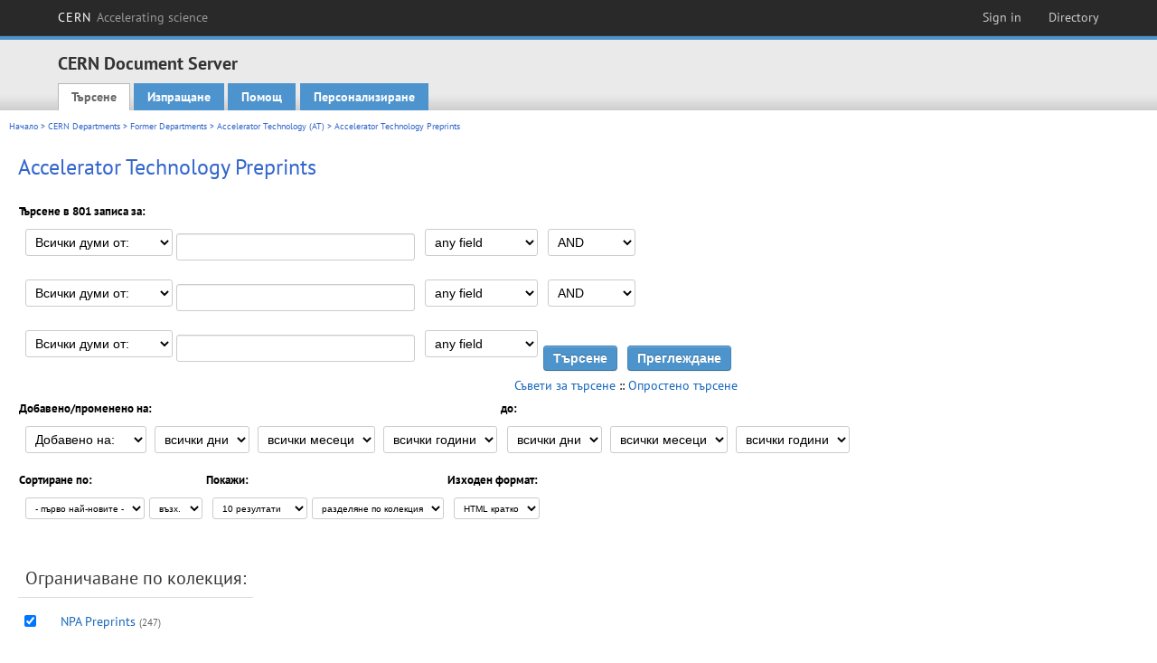

--- FILE ---
content_type: text/html; charset=utf-8
request_url: https://cds.cern.ch/collection/Accelerator%20Technology%20Preprints?ln=bg&as=1
body_size: 6079
content:
<!DOCTYPE html PUBLIC "-//W3C//DTD XHTML 1.0 Transitional//EN"
"http://www.w3.org/TR/xhtml1/DTD/xhtml1-transitional.dtd">

<!--[if IEMobile 7]><html class="iem7" xmlns="http://www.w3.org/1999/xhtml" lang="bg" xml:lang="bg" xmlns:og="http://ogp.me/ns#" xmlns:fb="http://ogp.me/ns/fb#"><![endif]-->
<!--[if lte IE 6]><html class="ie6 ie6-7 ie6-8" xmlns="http://www.w3.org/1999/xhtml" lang="bg" xml:lang="bg" xmlns:og="http://ogp.me/ns#" xmlns:fb="http://ogp.me/ns/fb#"><![endif]-->
<!--[if (IE 7)&(!IEMobile)]><html class="ie7 ie6-7 ie6-8" xmlns="http://www.w3.org/1999/xhtml" lang="bg" xml:lang="bg" xmlns:og="http://ogp.me/ns#" xmlns:fb="http://ogp.me/ns/fb#"><![endif]-->
<!--[if IE 8]><html class="ie8 ie6-8" xmlns="http://www.w3.org/1999/xhtml" lang="bg" xml:lang="bg" xmlns:og="http://ogp.me/ns#" xmlns:fb="http://ogp.me/ns/fb#"><![endif]-->
<!--[if (gte IE 9)|(gt IEMobile 7)]><!--><html xmlns="http://www.w3.org/1999/xhtml" lang="bg" xml:lang="bg" xmlns:og="http://ogp.me/ns#" xmlns:fb="http://ogp.me/ns/fb#"><!--<![endif]-->

<head>
 <title>Accelerator Technology Preprints - CERN Document Server</title>
<link href='https://framework.web.cern.ch/framework/2.0/fonts/PTSansWeb/PTSansWeb.css' rel='stylesheet' type='text/css' />
 <link rel="stylesheet" href="https://cds.cern.ch/img/invenio.css?v=20141127" type="text/css" />
 <link rel="stylesheet" href="https://cds.cern.ch/img/cern_theme/css/cern_theme.css?v=20141127" type="text/css" />
 <link rel="stylesheet"href="/css/font-awesome.min.css">
 <meta http-equiv="X-UA-Compatible" content="IE=Edge"/>



<link rel="stylesheet" href="https://cds.cern.ch/img/cern_toolbar/css/toolbar.css" type="text/css" />
<!--[if lt IE 8]>
    <link href="https://cds.cern.ch/img/cern_toolbar/css/toolbar-ie.css" rel="stylesheet" type="text/css">
<![endif]-->

 <!--[if lt IE 8]>
   <link rel="stylesheet" type="text/css" href="https://cds.cern.ch/img/invenio-ie7.css" />
 <![endif]-->
 <!--[if gt IE 8]>
   <style type="text/css">div.restrictedflag {filter:none;}</style>
 <![endif]-->

   <link rel="canonical" href="https://cds.cern.ch/collection/Accelerator%20Technology%20Preprints?as=1" />
  <link rel="alternate" hreflang="el" href="https://cds.cern.ch/collection/Accelerator%20Technology%20Preprints?as=1&amp;ln=el" />
  <link rel="alternate" hreflang="fr" href="https://cds.cern.ch/collection/Accelerator%20Technology%20Preprints?as=1&amp;ln=fr" />
  <link rel="alternate" hreflang="bg" href="https://cds.cern.ch/collection/Accelerator%20Technology%20Preprints?as=1&amp;ln=bg" />
  <link rel="alternate" hreflang="zh-TW" href="https://cds.cern.ch/collection/Accelerator%20Technology%20Preprints?as=1&amp;ln=zh_TW" />
  <link rel="alternate" hreflang="pt" href="https://cds.cern.ch/collection/Accelerator%20Technology%20Preprints?as=1&amp;ln=pt" />
  <link rel="alternate" hreflang="no" href="https://cds.cern.ch/collection/Accelerator%20Technology%20Preprints?as=1&amp;ln=no" />
  <link rel="alternate" hreflang="hr" href="https://cds.cern.ch/collection/Accelerator%20Technology%20Preprints?as=1&amp;ln=hr" />
  <link rel="alternate" hreflang="ca" href="https://cds.cern.ch/collection/Accelerator%20Technology%20Preprints?as=1&amp;ln=ca" />
  <link rel="alternate" hreflang="de" href="https://cds.cern.ch/collection/Accelerator%20Technology%20Preprints?as=1&amp;ln=de" />
  <link rel="alternate" hreflang="it" href="https://cds.cern.ch/collection/Accelerator%20Technology%20Preprints?as=1&amp;ln=it" />
  <link rel="alternate" hreflang="zh-CN" href="https://cds.cern.ch/collection/Accelerator%20Technology%20Preprints?as=1&amp;ln=zh_CN" />
  <link rel="alternate" hreflang="sv" href="https://cds.cern.ch/collection/Accelerator%20Technology%20Preprints?as=1&amp;ln=sv" />
  <link rel="alternate" hreflang="sk" href="https://cds.cern.ch/collection/Accelerator%20Technology%20Preprints?as=1&amp;ln=sk" />
  <link rel="alternate" hreflang="en" href="https://cds.cern.ch/collection/Accelerator%20Technology%20Preprints?as=1&amp;ln=en" />
  <link rel="alternate" hreflang="pl" href="https://cds.cern.ch/collection/Accelerator%20Technology%20Preprints?as=1&amp;ln=pl" />
  <link rel="alternate" hreflang="ru" href="https://cds.cern.ch/collection/Accelerator%20Technology%20Preprints?as=1&amp;ln=ru" />
  <link rel="alternate" hreflang="ka" href="https://cds.cern.ch/collection/Accelerator%20Technology%20Preprints?as=1&amp;ln=ka" />
  <link rel="alternate" hreflang="ja" href="https://cds.cern.ch/collection/Accelerator%20Technology%20Preprints?as=1&amp;ln=ja" />
  <link rel="alternate" hreflang="es" href="https://cds.cern.ch/collection/Accelerator%20Technology%20Preprints?as=1&amp;ln=es" />

 <link rel="alternate" type="application/rss+xml" title="CERN Document Server RSS" href="https://cds.cern.ch/rss?cc=Accelerator%20Technology%20Preprints" />
 <link rel="search" type="application/opensearchdescription+xml" href="https://cds.cern.ch/opensearchdescription" title="CERN Document Server" />
 <link rel="unapi-server" type="application/xml" title="unAPI" href="https://cds.cern.ch/unapi" />
 
 <link rel="apple-touch-icon" href="/apple-touch-icon.png"/>
 <link rel="apple-touch-icon-precomposed" href="/apple-touch-icon-precomposed.png"/>
 <meta http-equiv="Content-Type" content="text/html; charset=utf-8" />
 <meta http-equiv="Content-Language" content="bg" />
 <meta name="description" content="CERN Document Server - Accelerator Technology Preprints" />
 <meta name="keywords" content="CERN Document Server, Accelerator Technology Preprints" />
 <script type="text/javascript" src="https://cds.cern.ch/js/jquery.min.js"></script>
 <!-- WebNews CSS library -->
 <link rel="stylesheet" href="https://cds.cern.ch/img/webnews.css" type="text/css" />
 <!-- WebNews JS library -->
 <script type="text/javascript" src="https://cds.cern.ch/js/webnews.js?v=20131009"></script>
 <meta property="fb:app_id" content="137353533001720"/>
 <script type="text/x-mathjax-config">
MathJax.Hub.Config({
  tex2jax: {inlineMath: [['$','$']],
            processEscapes: true},
  showProcessingMessages: false,
  messageStyle: "none"
});
</script>
<script src="/MathJax/MathJax.js?config=TeX-AMS_CHTML" type="text/javascript">
</script>
 <style></style>
</head>
<body class="search" lang="bg">



<!-- toolbar starts -->
  
        <div id="cern-toolbar">
            <h1><a href="http://cern.ch" title="CERN">CERN <span>Accelerating science</span></a></h1>
			<ul>
				
                   <li class="cern-accountlinks"><a class="cern-account" href="https://cds.cern.ch/youraccount/login?ln=bg&amp;referer=https%3A//cds.cern.ch/collection/Accelerator%20Technology%20Preprints%3Fln%3Dbg%26as%3D1" title="Sign in to your CERN account">Sign in</a></li>
                                <li><a class="cern-directory" href="http://cern.ch/directory" title="Search CERN resources and browse the directory">Directory</a></li>
			</ul>
	</div>


<!-- toolbar ends -->

<!-- Nav header starts-->

<div role="banner" class="clearfix" id="header">

    <div class="header-inner inner">
      <hgroup class="clearfix">

<h2 id="site-name">
                <a rel="home" title="Home" href="/"><span>CERN Document Server</span></a>
              </h2>
              <h3 id="site-slogan">Access articles, reports and multimedia content in HEP</h3>
      </hgroup><!-- /#name-and-slogan -->


              <div role="navigation" id="main-navigation" class="cdsmenu">
          <h2 class="element-invisible">Main menu</h2><ul class="links inline clearfix">
<li class="menu-386 first active-trail"><a class="active-trail" href="https://cds.cern.ch/?ln=bg">Търсене</a></li>
<li class="menu-444 "><a class="" title="" href="https://cds.cern.ch/submit?ln=bg">Изпращане</a></li>
<li class="menu-426 "><a class="" href="https://cds.cern.ch/help/?ln=bg">Помощ</a></li>
<li class="leaf hassubcdsmenu">
        <a hreflang="en" class="header" href="https://cds.cern.ch/youraccount/display?ln=bg">Персонализиране</a>
        <ul class="subsubcdsmenu"><li><a href="https://cds.cern.ch/youralerts/list?ln=bg">Your alerts</a></li><li><a href="https://cds.cern.ch/yourbaskets/display?ln=bg">Your baskets</a></li><li><a href="https://cds.cern.ch/yourcomments?ln=bg">Your comments</a></li><li><a href="https://cds.cern.ch/youralerts/display?ln=bg">Your searches</a></li></ul></li>

</ul>        </div>

    </div>
  </div>

<!-- Nav header ends-->


<table class="navtrailbox">
 <tr>
  <td class="navtrailboxbody">
   <a href="/?ln=bg" class="navtrail">Начало</a> &gt; <a href="/collection/CERN%20Departments?ln=bg&amp;as=1" class="navtrail">CERN Departments</a> &gt; <a href="/collection/Former%20Departments?ln=bg&amp;as=1" class="navtrail">Former Departments</a> &gt; <a href="/collection/Accelerator%20Technology%20%28AT%29?ln=bg&amp;as=1" class="navtrail">Accelerator Technology (AT)</a> &gt; Accelerator Technology Preprints
  </td>
 </tr>
</table>

</div>
        
<div class="pagebody">
  <div class="pagebodystripeleft">
    <div class="pageboxlefttop"></div>
    <div class="pageboxlefttopadd"></div>
    <div class="pageboxleftbottomadd"></div>
    <div class="pageboxleftbottom"></div>
  </div>
  <div class="pagebodystriperight">
    <div class="pageboxrighttop"></div>
    <div class="pageboxrighttopadd"></div>
    <div class="pageboxrightbottomadd"></div>
    <div class="pageboxrightbottom"></div>
  </div>
  <div class="pagebodystripemiddle">
    
    <div class="headline_div"><h1 class="headline">Accelerator Technology Preprints</h1></div>
    
    
               <form name="search" action="/search" method="get">
               
        <!--create_searchfor_advanced()-->
        <input type="hidden" name="ln" value="bg" /><input type="hidden" name="cc" value="Accelerator Technology Preprints" /><input type="hidden" name="sc" value="1" /><input type="hidden" name="as" value="1" />
        <table class="searchbox advancedsearch">
         <thead>
          <tr>
           <th class="searchboxheader" colspan="3">Търсене в 801 записа за:</th>
          </tr>
         </thead>
         <tbody>
          <tr valign="bottom">
            <td class="searchboxbody" style="white-space: nowrap;">
                
        <select name="m1">
        <option value="a">Всички думи от:</option>
        <option value="o">Коя да е от думите:</option>
        <option value="e">Точна фраза:</option>
        <option value="p">Частична фраза:</option>
        <option value="r">Регулярен израз:</option>
        </select>
        <input type="text" name="p1" size="30" value="" class="advancedsearchfield"/>
            </td>
            <td class="searchboxbody" style="white-space: nowrap;"><select name="f1"><option value="" selected="selected">any field</option><option value="title">title</option><option value="author">author</option><option value="abstract">abstract</option><option value="reportnumber">report number</option><option value="year">year</option></select></td>
            <td class="searchboxbody">
        <select name="op1">
        <option value="a">AND</option>
        <option value="o">OR</option>
        <option value="n">AND NOT</option>
        </select>
        </td>
          </tr>
          <tr valign="bottom">
            <td class="searchboxbody" style="white-space: nowrap;">
                
        <select name="m2">
        <option value="a">Всички думи от:</option>
        <option value="o">Коя да е от думите:</option>
        <option value="e">Точна фраза:</option>
        <option value="p">Частична фраза:</option>
        <option value="r">Регулярен израз:</option>
        </select>
        <input type="text" name="p2" size="30" value="" class="advancedsearchfield"/>
            </td>
            <td class="searchboxbody"><select name="f2"><option value="" selected="selected">any field</option><option value="title">title</option><option value="author">author</option><option value="abstract">abstract</option><option value="reportnumber">report number</option><option value="year">year</option></select></td>
            <td class="searchboxbody">
        <select name="op2">
        <option value="a">AND</option>
        <option value="o">OR</option>
        <option value="n">AND NOT</option>
        </select>
        </td>
          </tr>
          <tr valign="bottom">
            <td class="searchboxbody" style="white-space: nowrap;">
                
        <select name="m3">
        <option value="a">Всички думи от:</option>
        <option value="o">Коя да е от думите:</option>
        <option value="e">Точна фраза:</option>
        <option value="p">Частична фраза:</option>
        <option value="r">Регулярен израз:</option>
        </select>
        <input type="text" name="p3" size="30" value="" class="advancedsearchfield"/>
            </td>
            <td class="searchboxbody"><select name="f3"><option value="" selected="selected">any field</option><option value="title">title</option><option value="author">author</option><option value="abstract">abstract</option><option value="reportnumber">report number</option><option value="year">year</option></select></td>
            <td class="searchboxbody" style="white-space: nowrap;">
              <input class="formbutton" type="submit" name="action_search" value="Търсене" />
              <input class="formbutton" type="submit" name="action_browse" value="Преглеждане" /></td>
          </tr>
          <tr valign="bottom">
            <td colspan="3" class="searchboxbody" align="right">
              <small>
                <a href="/help/search-tips?ln=bg">Съвети за търсене</a> ::
                <a href="/collection/Accelerator%20Technology%20Preprints?ln=bg">Опростено търсене</a>
              </small>
            </td>
          </tr>
         </tbody>
        </table>
        <!-- @todo - more imports -->
        <table class="searchbox">
                   <thead>
                    <tr>
                      <th class="searchboxheader">
                        Добавено/променено на:
                      </th>
                      <th class="searchboxheader">
                        до:
                      </th>
                    </tr>
                   </thead>
                   <tbody>
                    <tr valign="bottom">
                      <td class="searchboxbody"><select name="dt">
                  <option value="">Добавено на: </option>
                  <option value="m">Променено на: </option>
                 </select>
               
               <select name="d1d">
                 <option value="" selected="selected">всички дни</option>
              <option value="01">01</option><option value="02">02</option><option value="03">03</option><option value="04">04</option><option value="05">05</option><option value="06">06</option><option value="07">07</option><option value="08">08</option><option value="09">09</option><option value="10">10</option><option value="11">11</option><option value="12">12</option><option value="13">13</option><option value="14">14</option><option value="15">15</option><option value="16">16</option><option value="17">17</option><option value="18">18</option><option value="19">19</option><option value="20">20</option><option value="21">21</option><option value="22">22</option><option value="23">23</option><option value="24">24</option><option value="25">25</option><option value="26">26</option><option value="27">27</option><option value="28">28</option><option value="29">29</option><option value="30">30</option><option value="31">31</option></select>
                <select name="d1m">
                  <option value="" selected="selected">всички месеци</option>
               <option value="01">Януари</option><option value="02">Февруари</option><option value="03">Март</option><option value="04">Април</option><option value="05">May</option><option value="06">Юни</option><option value="07">Юли</option><option value="08">Август</option><option value="09">Септември</option><option value="10">Октомври</option><option value="11">Ноември</option><option value="12">Декември</option></select>
                <select name="d1y">
                  <option value="" selected="selected">всички години</option>
               <option value="2006">2006</option><option value="2007">2007</option><option value="2008">2008</option><option value="2009">2009</option><option value="2010">2010</option><option value="2011">2011</option><option value="2012">2012</option><option value="2013">2013</option><option value="2014">2014</option><option value="2015">2015</option><option value="2016">2016</option><option value="2017">2017</option><option value="2018">2018</option><option value="2019">2019</option><option value="2020">2020</option><option value="2021">2021</option><option value="2022">2022</option><option value="2023">2023</option><option value="2024">2024</option><option value="2025">2025</option><option value="2026">2026</option></select></td>
                      <td class="searchboxbody">
               <select name="d2d">
                 <option value="" selected="selected">всички дни</option>
              <option value="01">01</option><option value="02">02</option><option value="03">03</option><option value="04">04</option><option value="05">05</option><option value="06">06</option><option value="07">07</option><option value="08">08</option><option value="09">09</option><option value="10">10</option><option value="11">11</option><option value="12">12</option><option value="13">13</option><option value="14">14</option><option value="15">15</option><option value="16">16</option><option value="17">17</option><option value="18">18</option><option value="19">19</option><option value="20">20</option><option value="21">21</option><option value="22">22</option><option value="23">23</option><option value="24">24</option><option value="25">25</option><option value="26">26</option><option value="27">27</option><option value="28">28</option><option value="29">29</option><option value="30">30</option><option value="31">31</option></select>
                <select name="d2m">
                  <option value="" selected="selected">всички месеци</option>
               <option value="01">Януари</option><option value="02">Февруари</option><option value="03">Март</option><option value="04">Април</option><option value="05">May</option><option value="06">Юни</option><option value="07">Юли</option><option value="08">Август</option><option value="09">Септември</option><option value="10">Октомври</option><option value="11">Ноември</option><option value="12">Декември</option></select>
                <select name="d2y">
                  <option value="" selected="selected">всички години</option>
               <option value="2006">2006</option><option value="2007">2007</option><option value="2008">2008</option><option value="2009">2009</option><option value="2010">2010</option><option value="2011">2011</option><option value="2012">2012</option><option value="2013">2013</option><option value="2014">2014</option><option value="2015">2015</option><option value="2016">2016</option><option value="2017">2017</option><option value="2018">2018</option><option value="2019">2019</option><option value="2020">2020</option><option value="2021">2021</option><option value="2022">2022</option><option value="2023">2023</option><option value="2024">2024</option><option value="2025">2025</option><option value="2026">2026</option></select></td>
                    </tr>
                   </tbody>
                  </table>
                  <table class="searchbox">
                   <thead>
                    <tr>
                      <th class="searchboxheader">
                        Сортиране по:
                      </th>
                      <th class="searchboxheader">
                        Покажи:
                      </th>
                      <th class="searchboxheader">
                        Изходен формат:
                      </th>
                    </tr>
                   </thead>
                   <tbody>
                    <tr valign="bottom">
                      <td class="searchboxbody"><select name="sf" class="address"><option value="">- първо най-новите -</option><option value="title">title</option><option value="author">author</option><option value="reportnumber">report number</option><option value="year">year</option></select><select name="so" class="address"><option value="a">възх.</option><option value="d">низх.</option></select> </td>
                      <td class="searchboxbody"><select name="rg" class="address"><option value="10" selected="selected">10 резултати</option><option value="25">25 резултати</option><option value="50">50 резултати</option><option value="100">100 резултати</option><option value="250">250 резултати</option><option value="500">500 резултати</option></select><select name="sc" class="address"><option value="1">разделяне по колекция</option><option value="0">цял списък</option></select></td>
                      <td class="searchboxbody"><select name="of" class="address"><option value="hb">HTML кратко</option></select></td>
                    </tr>
                   </tbody>
                  </table>
                  <!--/create_searchfor_advanced()-->
              
               
               
                    <table cellspacing="0" cellpadding="0" border="0" class="narrowandfocusonsearchbox">
                      <tr>
                        <td valign="top"><table class="narrowsearchbox">
                   <thead>
                    <tr>
                     <th colspan="2" align="left" class="narrowsearchboxheader">
                      Ограничаване по колекция:
                     </th>
                    </tr>
                   </thead>
                   <tbody><tr><td class="narrowsearchboxbody" valign="top"><input type="checkbox" name="c" value="NPA Preprints" checked="checked" /></td><td valign="top"><span class="collection-first-level"><a href="/collection/NPA%20Preprints?ln=bg&amp;as=1">NPA Preprints</a>&nbsp;<small class="nbdoccoll">(247)</small></span> </td></tr><tr><td class="narrowsearchboxbody" valign="top"><input type="checkbox" name="c" value="AT Preprints" checked="checked" /></td><td valign="top"><span class="collection-first-level"><a href="/collection/AT%20Preprints?ln=bg&amp;as=1">AT Preprints</a>&nbsp;<small class="nbdoccoll">(145)</small></span> </td></tr><tr><td class="narrowsearchboxbody" valign="top"><input type="checkbox" name="c" value="LHC Preprints" checked="checked" /></td><td valign="top"><span class="collection-first-level"><a href="/collection/LHC%20Preprints?ln=bg&amp;as=1">LHC Preprints</a>&nbsp;<small class="nbdoccoll">(412)</small></span> </td></tr></tbody></table></td>
                   </tr></table>
               </form>
  </div>
  <div class="clear"></div>
</div>


<footer id="footer" class="pagefooter clearfix">

<!-- replaced page footer -->

 <div class="pagefooterstripeleft">
  CERN Document Server&nbsp;::&nbsp;<a class="footer" href="https://cds.cern.ch/?ln=bg">Търсене</a>&nbsp;::&nbsp;<a class="footer" href="https://cds.cern.ch/submit?ln=bg">Изпращане</a>&nbsp;::&nbsp;<a class="footer" href="https://cds.cern.ch/youraccount/display?ln=bg">Персонализиране</a>&nbsp;::&nbsp;<a class="footer" href="https://cds.cern.ch/help/?ln=bg">Помощ</a>&nbsp;::&nbsp;<a class="footer" href="https://cern.service-now.com/service-portal?id=privacy_policy&se=CDS-Service" target="_blank">Privacy Notice</a>&nbsp;::&nbsp;<a class="footer" href="https://repository.cern/content-policy" target="_blank">Content Policy</a>&nbsp;::&nbsp;<a class="footer" href="https://repository.cern/terms" target="_blank">Terms and Conditions</a>
  <br />
  Powered by <a class="footer" href="http://invenio-software.org/">Invenio</a>
  <br />
  Поддръжка от <a class="footer" href="https://cern.service-now.com/service-portal?id=service_element&name=CDS-Service">CDS Service</a> - Need help? Contact <a href="https://cern.service-now.com/service-portal?id=service_element&name=CDS-Service">CDS Support</a>.
  <br />
  Последна промяна: 23 Яну 2026, 21:42
 </div>

<div class="pagefooterstriperight">

  <div  class="cern-logo">
    <a id="logo" href="http://cern.ch" title="CERN" rel="CERN" ><img src="https://cds.cern.ch/img/cern_theme/img/cern-logo-large.png" alt="CERN" /></a>
  </div>
  <div class="cern-languagebox">
    Този сайт е достъпен на следните езици:<br /><span class="langinfo">Български</span> &nbsp;<a href="/collection/Accelerator%20Technology%20Preprints?ln=ca&amp;as=1" class="langinfo">Català</a> &nbsp;<a href="/collection/Accelerator%20Technology%20Preprints?ln=de&amp;as=1" class="langinfo">Deutsch</a> &nbsp;<a href="/collection/Accelerator%20Technology%20Preprints?ln=el&amp;as=1" class="langinfo">Ελληνικά</a> &nbsp;<a href="/collection/Accelerator%20Technology%20Preprints?ln=en&amp;as=1" class="langinfo">English</a> &nbsp;<a href="/collection/Accelerator%20Technology%20Preprints?ln=es&amp;as=1" class="langinfo">Español</a> &nbsp;<a href="/collection/Accelerator%20Technology%20Preprints?ln=fr&amp;as=1" class="langinfo">Français</a> &nbsp;<a href="/collection/Accelerator%20Technology%20Preprints?ln=hr&amp;as=1" class="langinfo">Hrvatski</a> &nbsp;<a href="/collection/Accelerator%20Technology%20Preprints?ln=it&amp;as=1" class="langinfo">Italiano</a> &nbsp;<a href="/collection/Accelerator%20Technology%20Preprints?ln=ja&amp;as=1" class="langinfo">日本語</a> &nbsp;<a href="/collection/Accelerator%20Technology%20Preprints?ln=ka&amp;as=1" class="langinfo">ქართული</a> &nbsp;<a href="/collection/Accelerator%20Technology%20Preprints?ln=no&amp;as=1" class="langinfo">Norsk/Bokmål</a> &nbsp;<a href="/collection/Accelerator%20Technology%20Preprints?ln=pl&amp;as=1" class="langinfo">Polski</a> &nbsp;<a href="/collection/Accelerator%20Technology%20Preprints?ln=pt&amp;as=1" class="langinfo">Português</a> &nbsp;<a href="/collection/Accelerator%20Technology%20Preprints?ln=ru&amp;as=1" class="langinfo">Русский</a> &nbsp;<a href="/collection/Accelerator%20Technology%20Preprints?ln=sk&amp;as=1" class="langinfo">Slovensky</a> &nbsp;<a href="/collection/Accelerator%20Technology%20Preprints?ln=sv&amp;as=1" class="langinfo">Svenska</a> &nbsp;<a href="/collection/Accelerator%20Technology%20Preprints?ln=zh_CN&amp;as=1" class="langinfo">中文(简)</a> &nbsp;<a href="/collection/Accelerator%20Technology%20Preprints?ln=zh_TW&amp;as=1" class="langinfo">中文(繁)</a>
  </div>
</div>

<!-- replaced page footer -->
</footer>
<script type="text/javascript">

  var SyndeticsBookCovers = (function() {
    var SMALL_SIZE = "sc.gif",
        MEDIUM_SIZE = "mc.gif",
        RAW_URL = "https://secure.syndetics.com/index.aspx?isbn=THEISBN/THESIZE&client=cernlibrary";

    replaceCover = function(imgElement, isbns, hdFormat) {
      var img = new Image(),
          size = hdFormat ? MEDIUM_SIZE : SMALL_SIZE;
      var _isbns = isbns.sort(function(a, b) {
        // sort from shortest to longest ISBN (more modern)
        return a.length > b.length ? 1 : -1;
      });

      function next() {
        var isbn = _isbns.pop();
        if (isbn) {
          var url = RAW_URL.replace("THEISBN", isbn).replace("THESIZE", size);
          img.src = url;
        }
      }

      function done() {
        imgElement.src = img.src;
      }

      img.onload = function() {
        if (this.width > 1) {
          done();
        } else {
          next();
        }
      };

      next();
    };

    return {
      replaceCover: replaceCover
    };
  })();

  $(document).ready(function() {

      // get book covers
      $("img.book-cover").each(function() {
        var $this = $(this),
            strIsbns = $this.data("isbns") || "",
            isbnsArray = String(strIsbns).split(","),
            hdFormat = $this.hasClass("hd");
        SyndeticsBookCovers.replaceCover(this, isbnsArray, hdFormat);
      });

      // WebNews tooltips
      $.ajax({
          url: "/news/tooltips",
          success: function(data) {
              create_tooltips(data);
          },
          dataType: "json",
          cache: false
      });
  });

</script>
<!-- Feedback script -->
<script src="//cds.cern.ch/js/feedback.js"></script>
<!-- Feedback script -->
        
<!-- Matomo -->
<script>
  var _paq = window._paq = window._paq || [];
  /* tracker methods like "setCustomDimension" should be called before "trackPageView" */
  _paq.push(['trackPageView']);
  _paq.push(['enableLinkTracking']);
  (function() {
    var u="https://webanalytics.web.cern.ch/";
    _paq.push(['setTrackerUrl', u+'matomo.php']);
    _paq.push(['setSiteId', '756']);
    var d=document, g=d.createElement('script'), s=d.getElementsByTagName('script')[0];
    g.async=true; g.src=u+'matomo.js'; s.parentNode.insertBefore(g,s);
  })();
</script>
<!-- End Matomo Code -->
          
</body>
</html>
        